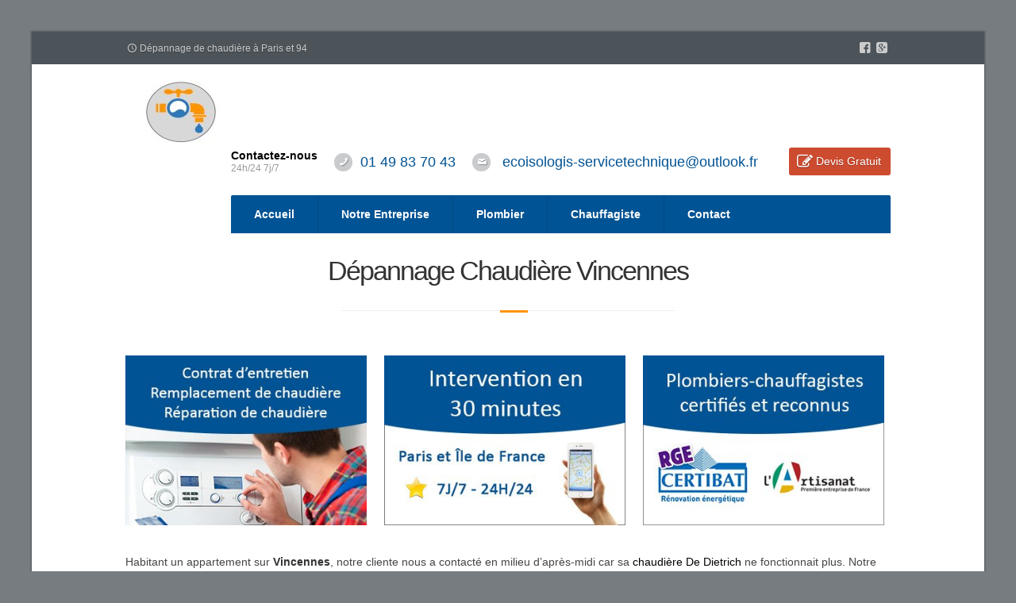

--- FILE ---
content_type: text/plain
request_url: https://www.google-analytics.com/j/collect?v=1&_v=j102&a=1516638260&t=pageview&_s=1&dl=https%3A%2F%2Fwww.depannage-chaudiere.fr%2Fchauffagiste-94%2Fdepannage-chaudiere-vincennes%2F&ul=en-us%40posix&dt=D%C3%A9pannage%20Chaudi%C3%A8re%20Vincennes%20(94)%20-%20Entretien%20%7C%20Chauffagiste%20Vincennes&sr=1280x720&vp=1280x720&_u=YGBAgAABAAAAAC~&jid=2103565344&gjid=1272385626&cid=1154847487.1769130062&tid=UA-65547302-1&_gid=80001528.1769130062&_slc=1&gtm=45He61m0h1n71WTLZBLza200&gcd=13l3l3l3l1l1&dma=0&tag_exp=103116026~103200004~104527907~104528500~104684208~104684211~105391253~115495940~115938466~115938468~116682876~116992597~117041587~117042506&z=474029716
body_size: -453
content:
2,cG-8DSENNXH44